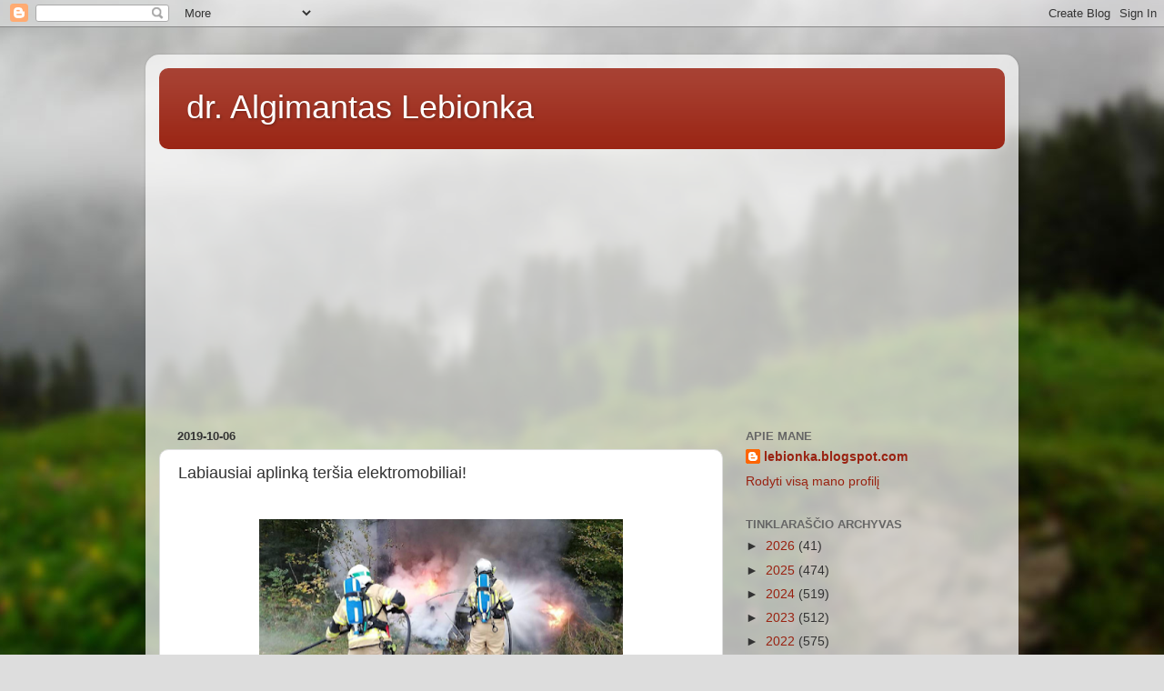

--- FILE ---
content_type: text/html; charset=utf-8
request_url: https://www.google.com/recaptcha/api2/aframe
body_size: 267
content:
<!DOCTYPE HTML><html><head><meta http-equiv="content-type" content="text/html; charset=UTF-8"></head><body><script nonce="lP-TGyoMvQj1lYPAqUOwog">/** Anti-fraud and anti-abuse applications only. See google.com/recaptcha */ try{var clients={'sodar':'https://pagead2.googlesyndication.com/pagead/sodar?'};window.addEventListener("message",function(a){try{if(a.source===window.parent){var b=JSON.parse(a.data);var c=clients[b['id']];if(c){var d=document.createElement('img');d.src=c+b['params']+'&rc='+(localStorage.getItem("rc::a")?sessionStorage.getItem("rc::b"):"");window.document.body.appendChild(d);sessionStorage.setItem("rc::e",parseInt(sessionStorage.getItem("rc::e")||0)+1);localStorage.setItem("rc::h",'1769734746601');}}}catch(b){}});window.parent.postMessage("_grecaptcha_ready", "*");}catch(b){}</script></body></html>